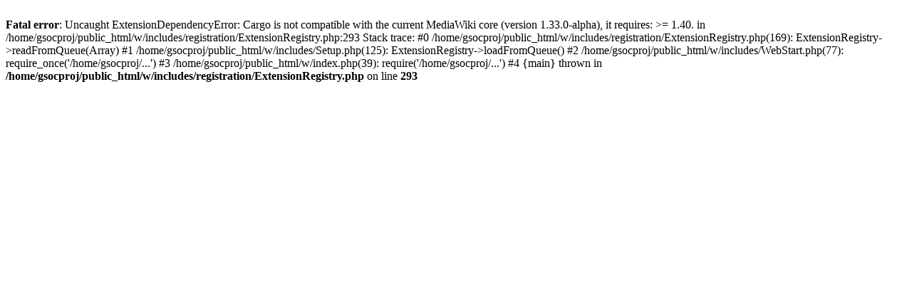

--- FILE ---
content_type: text/html; charset=UTF-8
request_url: http://gsoc2019projects.org/
body_size: 363
content:
<br />
<b>Fatal error</b>:  Uncaught ExtensionDependencyError: Cargo is not compatible with the current MediaWiki core (version 1.33.0-alpha), it requires: &gt;= 1.40.
 in /home/gsocproj/public_html/w/includes/registration/ExtensionRegistry.php:293
Stack trace:
#0 /home/gsocproj/public_html/w/includes/registration/ExtensionRegistry.php(169): ExtensionRegistry-&gt;readFromQueue(Array)
#1 /home/gsocproj/public_html/w/includes/Setup.php(125): ExtensionRegistry-&gt;loadFromQueue()
#2 /home/gsocproj/public_html/w/includes/WebStart.php(77): require_once('/home/gsocproj/...')
#3 /home/gsocproj/public_html/w/index.php(39): require('/home/gsocproj/...')
#4 {main}
  thrown in <b>/home/gsocproj/public_html/w/includes/registration/ExtensionRegistry.php</b> on line <b>293</b><br />
